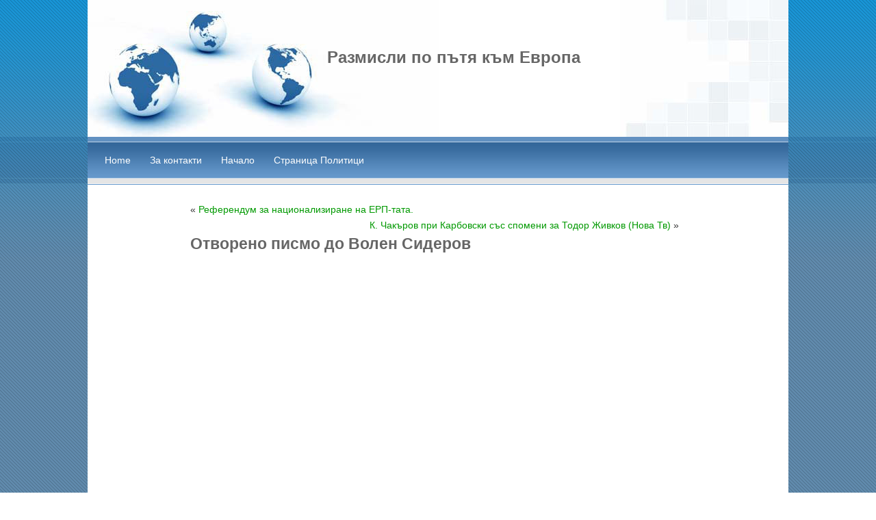

--- FILE ---
content_type: text/html; charset=UTF-8
request_url: https://czsrv1.mitev.eu/?p=3827
body_size: 9496
content:
<!DOCTYPE html PUBLIC "-//W3C//DTD XHTML 1.0 Transitional//EN" "http://www.w3.org/TR/xhtml1/DTD/xhtml1-transitional.dtd">
<html xmlns="http://www.w3.org/1999/xhtml" lang="bg-BG">

<head profile="http://gmpg.org/xfn/11">
<meta http-equiv="Content-Type" content="text/html; charset=UTF-8" />

<title>Размисли по пътя към Европа  &raquo; Blog Archive   &raquo; Отворено писмо до Волен Сидеров</title>

<link rel="stylesheet" href="https://czsrv1.mitev.eu/wp-content/themes/liasblueworld/style.css" type="text/css" media="screen" />
<link rel="alternate" type="application/rss+xml" title="Размисли по пътя към Европа RSS Feed" href="https://czsrv1.mitev.eu/?feed=rss2" />
<link rel="pingback" href="https://czsrv1.mitev.eu/xmlrpc.php" />

<style type="text/css" media="screen">

	#page { background: url("https://czsrv1.mitev.eu/wp-content/themes/liasblueworld/images/kubrickbgwide.jpg") repeat-y top; border: none; }

</style>

<meta name='robots' content='max-image-preview:large' />
<link rel="alternate" type="application/rss+xml" title="Размисли по пътя към Европа &raquo; поток за коментари на Отворено писмо до Волен Сидеров" href="https://czsrv1.mitev.eu/?feed=rss2&#038;p=3827" />
<script type="text/javascript">
window._wpemojiSettings = {"baseUrl":"https:\/\/s.w.org\/images\/core\/emoji\/14.0.0\/72x72\/","ext":".png","svgUrl":"https:\/\/s.w.org\/images\/core\/emoji\/14.0.0\/svg\/","svgExt":".svg","source":{"concatemoji":"https:\/\/czsrv1.mitev.eu\/wp-includes\/js\/wp-emoji-release.min.js?ver=6.1.9"}};
/*! This file is auto-generated */
!function(e,a,t){var n,r,o,i=a.createElement("canvas"),p=i.getContext&&i.getContext("2d");function s(e,t){var a=String.fromCharCode,e=(p.clearRect(0,0,i.width,i.height),p.fillText(a.apply(this,e),0,0),i.toDataURL());return p.clearRect(0,0,i.width,i.height),p.fillText(a.apply(this,t),0,0),e===i.toDataURL()}function c(e){var t=a.createElement("script");t.src=e,t.defer=t.type="text/javascript",a.getElementsByTagName("head")[0].appendChild(t)}for(o=Array("flag","emoji"),t.supports={everything:!0,everythingExceptFlag:!0},r=0;r<o.length;r++)t.supports[o[r]]=function(e){if(p&&p.fillText)switch(p.textBaseline="top",p.font="600 32px Arial",e){case"flag":return s([127987,65039,8205,9895,65039],[127987,65039,8203,9895,65039])?!1:!s([55356,56826,55356,56819],[55356,56826,8203,55356,56819])&&!s([55356,57332,56128,56423,56128,56418,56128,56421,56128,56430,56128,56423,56128,56447],[55356,57332,8203,56128,56423,8203,56128,56418,8203,56128,56421,8203,56128,56430,8203,56128,56423,8203,56128,56447]);case"emoji":return!s([129777,127995,8205,129778,127999],[129777,127995,8203,129778,127999])}return!1}(o[r]),t.supports.everything=t.supports.everything&&t.supports[o[r]],"flag"!==o[r]&&(t.supports.everythingExceptFlag=t.supports.everythingExceptFlag&&t.supports[o[r]]);t.supports.everythingExceptFlag=t.supports.everythingExceptFlag&&!t.supports.flag,t.DOMReady=!1,t.readyCallback=function(){t.DOMReady=!0},t.supports.everything||(n=function(){t.readyCallback()},a.addEventListener?(a.addEventListener("DOMContentLoaded",n,!1),e.addEventListener("load",n,!1)):(e.attachEvent("onload",n),a.attachEvent("onreadystatechange",function(){"complete"===a.readyState&&t.readyCallback()})),(e=t.source||{}).concatemoji?c(e.concatemoji):e.wpemoji&&e.twemoji&&(c(e.twemoji),c(e.wpemoji)))}(window,document,window._wpemojiSettings);
</script>
<style type="text/css">
img.wp-smiley,
img.emoji {
	display: inline !important;
	border: none !important;
	box-shadow: none !important;
	height: 1em !important;
	width: 1em !important;
	margin: 0 0.07em !important;
	vertical-align: -0.1em !important;
	background: none !important;
	padding: 0 !important;
}
</style>
	<link rel='stylesheet' id='wp-block-library-css' href='https://czsrv1.mitev.eu/wp-includes/css/dist/block-library/style.min.css?ver=6.1.9' type='text/css' media='all' />
<link rel='stylesheet' id='classic-theme-styles-css' href='https://czsrv1.mitev.eu/wp-includes/css/classic-themes.min.css?ver=1' type='text/css' media='all' />
<style id='global-styles-inline-css' type='text/css'>
body{--wp--preset--color--black: #000000;--wp--preset--color--cyan-bluish-gray: #abb8c3;--wp--preset--color--white: #ffffff;--wp--preset--color--pale-pink: #f78da7;--wp--preset--color--vivid-red: #cf2e2e;--wp--preset--color--luminous-vivid-orange: #ff6900;--wp--preset--color--luminous-vivid-amber: #fcb900;--wp--preset--color--light-green-cyan: #7bdcb5;--wp--preset--color--vivid-green-cyan: #00d084;--wp--preset--color--pale-cyan-blue: #8ed1fc;--wp--preset--color--vivid-cyan-blue: #0693e3;--wp--preset--color--vivid-purple: #9b51e0;--wp--preset--gradient--vivid-cyan-blue-to-vivid-purple: linear-gradient(135deg,rgba(6,147,227,1) 0%,rgb(155,81,224) 100%);--wp--preset--gradient--light-green-cyan-to-vivid-green-cyan: linear-gradient(135deg,rgb(122,220,180) 0%,rgb(0,208,130) 100%);--wp--preset--gradient--luminous-vivid-amber-to-luminous-vivid-orange: linear-gradient(135deg,rgba(252,185,0,1) 0%,rgba(255,105,0,1) 100%);--wp--preset--gradient--luminous-vivid-orange-to-vivid-red: linear-gradient(135deg,rgba(255,105,0,1) 0%,rgb(207,46,46) 100%);--wp--preset--gradient--very-light-gray-to-cyan-bluish-gray: linear-gradient(135deg,rgb(238,238,238) 0%,rgb(169,184,195) 100%);--wp--preset--gradient--cool-to-warm-spectrum: linear-gradient(135deg,rgb(74,234,220) 0%,rgb(151,120,209) 20%,rgb(207,42,186) 40%,rgb(238,44,130) 60%,rgb(251,105,98) 80%,rgb(254,248,76) 100%);--wp--preset--gradient--blush-light-purple: linear-gradient(135deg,rgb(255,206,236) 0%,rgb(152,150,240) 100%);--wp--preset--gradient--blush-bordeaux: linear-gradient(135deg,rgb(254,205,165) 0%,rgb(254,45,45) 50%,rgb(107,0,62) 100%);--wp--preset--gradient--luminous-dusk: linear-gradient(135deg,rgb(255,203,112) 0%,rgb(199,81,192) 50%,rgb(65,88,208) 100%);--wp--preset--gradient--pale-ocean: linear-gradient(135deg,rgb(255,245,203) 0%,rgb(182,227,212) 50%,rgb(51,167,181) 100%);--wp--preset--gradient--electric-grass: linear-gradient(135deg,rgb(202,248,128) 0%,rgb(113,206,126) 100%);--wp--preset--gradient--midnight: linear-gradient(135deg,rgb(2,3,129) 0%,rgb(40,116,252) 100%);--wp--preset--duotone--dark-grayscale: url('#wp-duotone-dark-grayscale');--wp--preset--duotone--grayscale: url('#wp-duotone-grayscale');--wp--preset--duotone--purple-yellow: url('#wp-duotone-purple-yellow');--wp--preset--duotone--blue-red: url('#wp-duotone-blue-red');--wp--preset--duotone--midnight: url('#wp-duotone-midnight');--wp--preset--duotone--magenta-yellow: url('#wp-duotone-magenta-yellow');--wp--preset--duotone--purple-green: url('#wp-duotone-purple-green');--wp--preset--duotone--blue-orange: url('#wp-duotone-blue-orange');--wp--preset--font-size--small: 13px;--wp--preset--font-size--medium: 20px;--wp--preset--font-size--large: 36px;--wp--preset--font-size--x-large: 42px;--wp--preset--spacing--20: 0.44rem;--wp--preset--spacing--30: 0.67rem;--wp--preset--spacing--40: 1rem;--wp--preset--spacing--50: 1.5rem;--wp--preset--spacing--60: 2.25rem;--wp--preset--spacing--70: 3.38rem;--wp--preset--spacing--80: 5.06rem;}:where(.is-layout-flex){gap: 0.5em;}body .is-layout-flow > .alignleft{float: left;margin-inline-start: 0;margin-inline-end: 2em;}body .is-layout-flow > .alignright{float: right;margin-inline-start: 2em;margin-inline-end: 0;}body .is-layout-flow > .aligncenter{margin-left: auto !important;margin-right: auto !important;}body .is-layout-constrained > .alignleft{float: left;margin-inline-start: 0;margin-inline-end: 2em;}body .is-layout-constrained > .alignright{float: right;margin-inline-start: 2em;margin-inline-end: 0;}body .is-layout-constrained > .aligncenter{margin-left: auto !important;margin-right: auto !important;}body .is-layout-constrained > :where(:not(.alignleft):not(.alignright):not(.alignfull)){max-width: var(--wp--style--global--content-size);margin-left: auto !important;margin-right: auto !important;}body .is-layout-constrained > .alignwide{max-width: var(--wp--style--global--wide-size);}body .is-layout-flex{display: flex;}body .is-layout-flex{flex-wrap: wrap;align-items: center;}body .is-layout-flex > *{margin: 0;}:where(.wp-block-columns.is-layout-flex){gap: 2em;}.has-black-color{color: var(--wp--preset--color--black) !important;}.has-cyan-bluish-gray-color{color: var(--wp--preset--color--cyan-bluish-gray) !important;}.has-white-color{color: var(--wp--preset--color--white) !important;}.has-pale-pink-color{color: var(--wp--preset--color--pale-pink) !important;}.has-vivid-red-color{color: var(--wp--preset--color--vivid-red) !important;}.has-luminous-vivid-orange-color{color: var(--wp--preset--color--luminous-vivid-orange) !important;}.has-luminous-vivid-amber-color{color: var(--wp--preset--color--luminous-vivid-amber) !important;}.has-light-green-cyan-color{color: var(--wp--preset--color--light-green-cyan) !important;}.has-vivid-green-cyan-color{color: var(--wp--preset--color--vivid-green-cyan) !important;}.has-pale-cyan-blue-color{color: var(--wp--preset--color--pale-cyan-blue) !important;}.has-vivid-cyan-blue-color{color: var(--wp--preset--color--vivid-cyan-blue) !important;}.has-vivid-purple-color{color: var(--wp--preset--color--vivid-purple) !important;}.has-black-background-color{background-color: var(--wp--preset--color--black) !important;}.has-cyan-bluish-gray-background-color{background-color: var(--wp--preset--color--cyan-bluish-gray) !important;}.has-white-background-color{background-color: var(--wp--preset--color--white) !important;}.has-pale-pink-background-color{background-color: var(--wp--preset--color--pale-pink) !important;}.has-vivid-red-background-color{background-color: var(--wp--preset--color--vivid-red) !important;}.has-luminous-vivid-orange-background-color{background-color: var(--wp--preset--color--luminous-vivid-orange) !important;}.has-luminous-vivid-amber-background-color{background-color: var(--wp--preset--color--luminous-vivid-amber) !important;}.has-light-green-cyan-background-color{background-color: var(--wp--preset--color--light-green-cyan) !important;}.has-vivid-green-cyan-background-color{background-color: var(--wp--preset--color--vivid-green-cyan) !important;}.has-pale-cyan-blue-background-color{background-color: var(--wp--preset--color--pale-cyan-blue) !important;}.has-vivid-cyan-blue-background-color{background-color: var(--wp--preset--color--vivid-cyan-blue) !important;}.has-vivid-purple-background-color{background-color: var(--wp--preset--color--vivid-purple) !important;}.has-black-border-color{border-color: var(--wp--preset--color--black) !important;}.has-cyan-bluish-gray-border-color{border-color: var(--wp--preset--color--cyan-bluish-gray) !important;}.has-white-border-color{border-color: var(--wp--preset--color--white) !important;}.has-pale-pink-border-color{border-color: var(--wp--preset--color--pale-pink) !important;}.has-vivid-red-border-color{border-color: var(--wp--preset--color--vivid-red) !important;}.has-luminous-vivid-orange-border-color{border-color: var(--wp--preset--color--luminous-vivid-orange) !important;}.has-luminous-vivid-amber-border-color{border-color: var(--wp--preset--color--luminous-vivid-amber) !important;}.has-light-green-cyan-border-color{border-color: var(--wp--preset--color--light-green-cyan) !important;}.has-vivid-green-cyan-border-color{border-color: var(--wp--preset--color--vivid-green-cyan) !important;}.has-pale-cyan-blue-border-color{border-color: var(--wp--preset--color--pale-cyan-blue) !important;}.has-vivid-cyan-blue-border-color{border-color: var(--wp--preset--color--vivid-cyan-blue) !important;}.has-vivid-purple-border-color{border-color: var(--wp--preset--color--vivid-purple) !important;}.has-vivid-cyan-blue-to-vivid-purple-gradient-background{background: var(--wp--preset--gradient--vivid-cyan-blue-to-vivid-purple) !important;}.has-light-green-cyan-to-vivid-green-cyan-gradient-background{background: var(--wp--preset--gradient--light-green-cyan-to-vivid-green-cyan) !important;}.has-luminous-vivid-amber-to-luminous-vivid-orange-gradient-background{background: var(--wp--preset--gradient--luminous-vivid-amber-to-luminous-vivid-orange) !important;}.has-luminous-vivid-orange-to-vivid-red-gradient-background{background: var(--wp--preset--gradient--luminous-vivid-orange-to-vivid-red) !important;}.has-very-light-gray-to-cyan-bluish-gray-gradient-background{background: var(--wp--preset--gradient--very-light-gray-to-cyan-bluish-gray) !important;}.has-cool-to-warm-spectrum-gradient-background{background: var(--wp--preset--gradient--cool-to-warm-spectrum) !important;}.has-blush-light-purple-gradient-background{background: var(--wp--preset--gradient--blush-light-purple) !important;}.has-blush-bordeaux-gradient-background{background: var(--wp--preset--gradient--blush-bordeaux) !important;}.has-luminous-dusk-gradient-background{background: var(--wp--preset--gradient--luminous-dusk) !important;}.has-pale-ocean-gradient-background{background: var(--wp--preset--gradient--pale-ocean) !important;}.has-electric-grass-gradient-background{background: var(--wp--preset--gradient--electric-grass) !important;}.has-midnight-gradient-background{background: var(--wp--preset--gradient--midnight) !important;}.has-small-font-size{font-size: var(--wp--preset--font-size--small) !important;}.has-medium-font-size{font-size: var(--wp--preset--font-size--medium) !important;}.has-large-font-size{font-size: var(--wp--preset--font-size--large) !important;}.has-x-large-font-size{font-size: var(--wp--preset--font-size--x-large) !important;}
.wp-block-navigation a:where(:not(.wp-element-button)){color: inherit;}
:where(.wp-block-columns.is-layout-flex){gap: 2em;}
.wp-block-pullquote{font-size: 1.5em;line-height: 1.6;}
</style>
<link rel="https://api.w.org/" href="https://czsrv1.mitev.eu/index.php?rest_route=/" /><link rel="alternate" type="application/json" href="https://czsrv1.mitev.eu/index.php?rest_route=/wp/v2/posts/3827" /><link rel="EditURI" type="application/rsd+xml" title="RSD" href="https://czsrv1.mitev.eu/xmlrpc.php?rsd" />
<link rel="wlwmanifest" type="application/wlwmanifest+xml" href="https://czsrv1.mitev.eu/wp-includes/wlwmanifest.xml" />
<meta name="generator" content="WordPress 6.1.9" />
<link rel="canonical" href="https://czsrv1.mitev.eu/?p=3827" />
<link rel='shortlink' href='https://czsrv1.mitev.eu/?p=3827' />
<link rel="alternate" type="application/json+oembed" href="https://czsrv1.mitev.eu/index.php?rest_route=%2Foembed%2F1.0%2Fembed&#038;url=https%3A%2F%2Fczsrv1.mitev.eu%2F%3Fp%3D3827" />
<style type="text/css">.recentcomments a{display:inline !important;padding:0 !important;margin:0 !important;}</style><script>
  var _paq = window._paq = window._paq || [];
  /* tracker methods like "setCustomDimension" should be called before "trackPageView" */
  _paq.push(['trackPageView']);
  _paq.push(['enableLinkTracking']);
  (function() {
    var u="https://matomo.haxhq.com/";
    _paq.push(['setTrackerUrl', u+'matomo.php']);
    _paq.push(['setSiteId', '6']);
    var d=document, g=d.createElement('script'), s=d.getElementsByTagName('script')[0];
    g.async=true; g.src=u+'matomo.js'; s.parentNode.insertBefore(g,s);
  })();
</script>
</head>
<body>
<div id="page">


<div id="header">
	<div id="headerimg">
		<h1><a href="https://czsrv1.mitev.eu/">Размисли по пътя към Европа</a></h1>
		<div class="description"></div>
	</div>
</div>
<div id="top-menu">
	<ul>
		<li><a href="https://czsrv1.mitev.eu">Home</a></li>
		<li class="page_item page-item-9"><a href="https://czsrv1.mitev.eu/?page_id=9">За контакти</a></li>
<li class="page_item page-item-3054"><a href="https://czsrv1.mitev.eu/">Начало</a></li>
<li class="page_item page-item-47"><a href="https://czsrv1.mitev.eu/?page_id=47">Страница Политици</a></li>
		
	</ul>
		
</div>
<div style="clear:both; "></div>

	<div id="content" class="widecolumn">

	
		<div class="navigation">
			<div class="alignleft">&laquo; <a href="https://czsrv1.mitev.eu/?p=3823" rel="prev">Референдум за национализиране на ЕРП-тата.</a></div>
			<div class="alignright"><a href="https://czsrv1.mitev.eu/?p=3853" rel="next">К. Чакъров при Карбовски със спомени за Тодор Живков (Нова Тв)</a> &raquo;</div>
		</div>

		<div class="post" id="post-3827">
			<h2>Отворено писмо до Волен Сидеров</h2>

			<div class="entry">
				<p><a href="http://mitev.eu/?attachment_id=3860" rel="attachment wp-att-3860"><img decoding="async" class="aligncenter size-medium wp-image-3860" title="Siderov 7" src="https://mitev.eu/wp-content/uploads/2012/09/Siderov-71-300x225.jpg" alt="" width="300" height="225" /></a>                    <br />
&nbsp;<br />
<a href="http://mitev.eu/?attachment_id=3863" rel="attachment wp-att-3863"><img decoding="async" loading="lazy" class="aligncenter size-medium wp-image-3863" title="Siderov 5" src="https://mitev.eu/wp-content/uploads/2012/09/Siderov-5-300x225.jpg" alt="" width="300" height="225" /></a><br />
&nbsp;<br />
  На 06.09.2012 г. в зала &#8222;Москва&#8220; на Новотел &#8222;Пловдив&#8220; се проведе среща на Волен Сидеров с представители на ръководствата на местните организации, съмишленици и симпатизанти на ПП &#8222;АТАКА&#8220;. На срещата забелязах още присъствието на депутатите Шопов и Чуколов. Там беше и лидерът на ВМРО &#8211; Красимир Каракачанов. На срещата присъстваха 187 седнали и около 50 правостоящи посетители. Видях в залата плакат, на който пишеше ПП &#8222;АТАКА&#8220; Сопот.  Отначало В. Сидеров в течение на 15-20 минути отговори на въпроси на журналисти, като отговорите му се чуваха благодарение на озвучаването. След това говори пред присъстващите около 45 минути.<br />
              След края на словото му около него се събраха  десетина души и аз успях да му дам плик с долупоместеното писмо, заедно с копия от кореспонденцията с М. Кунева и извадка от сигнала ми до Цв. Цветанов с условията, при които бих си изтеглил жалбата от Европейския съд по правата на човека в Страсбург. На гърба на втората страница от писмото ми до В. Сидеров  получих  автограф. Попита ме как се казвам, написа името ми и се подписа. Ако евентуално получа отговор, той ще бъде публикуван също тук.<br />
&nbsp;<br />
                                                                          Отворено писмо<br />
                                                                          до  г-н Волен Сидеров,<br />
                                                                          лидер на ПП „АТАКА” и<br />
                                                                          народен представител в<br />
                                                                          ХХХХІ  Народно събрание<br />
&nbsp;<br />
                     Уважаеми господин Сидеров,<br />
отдавна изпитвам желание да застана лице в лице срещу Вас и да Ви запитам за отношението Ви към следното:<br />
      1. През 2006 г. стотици хиляди българи бяха подгонени от властта като стадо към пунктовете на КАТ за да регистрират повторно автомобилите си. <strong>По закон автомобилите в България бяха и са с безсрочна регистрация, но с Наредба І – 45 на МВР от 2000-та година правителството на Костов обяви регистрацията за срочна.</strong> Как гледате на обстоятелството, че с медиен, политически и особено с полицейски натиск българските граждани единствени в света бяха принудени повторно да регистрират законно регистрираните си автомобили?<br />
       2. Правителството на Станишев излъга че тази акция е по искане на ЕС. Известна ли Ви е тази лъжа и готов ли сте да я разкриете пред българската общественост?<br />
        В интервю по Канал 1 на БНТ на 15. 03.2006 г. Станишев разкритикува държавата, че дълго време не си е вършила работата и не е подменяла номерата на автомобилите. Какво е мнението Ви за тази критика, изказана от Станишев? Готов ли сте публично да го атакувате за казаната от  него колосална глупост?<br />
        3. Незаконната пререгистрация на автомобилите в България  бе осъществена на тройно по-висока цена от цената за регистрация на автомобил в Германия. Какво Ви е мнението за този факт?<br />
         4. Поради съкратените срокове за  тази обективно ненужна  пререгистрация, пред пунктовете на КАТ се виеха опашки, на които се чакаше средно по три денонощия. Само за времето от 01.01.2006 г. до 28.05.2006 г. по официални данни са пререгистрирани 608 013 автомобила. Т.е. за този период са били пропилени над един милион и осемстотин хиляди работни дни. По това време един зает в икономиката е произвеждал брутен продукт средно за 65 лв. дневно. С други думи само за този период е причинена загуба от непроизведена продукция за над 100 млн. лв. А през същия период още над 150 000 души са чакали по опашките за първа регистрация на автомобилите си. Т.е. загубите са още по-големи. Готов ли сте да изнесете този факт пред българската общественост във Вашите публични прояви във връзка с предстоящата предизборна кампания?<br />
         5. Предлагам Ви писмо от Меглена Кунева до мен <a href="http://mitev.eu/?p=2948">http://mitev.eu/?p=2948</a>     , в което тя си позволява да твърди, че въпросната пререгистрация е необходимо условие за приемането на България в зоната Шенген. Готов ли сте публично да изобличите тази нейна нагла лъжа? (Госпожа Кунева заедно с г-н Орешарски бяха инициатори на съкращаването на сроковете за пререгистрацията на автомобилите.)<br />
          6. На 16.03.2006 г. депутати от ПП „АТАКА” гласуваха в НС заедно с депутатите от тройната коалиция против предложението на депутата Минчо Христов за отмяна на цитираната по-горе Наредба на МВР. Благодарение на техните гласове Наредбата не бе отменена. Може ли да посочите мотивите за това гласуване на депутатите от Вашата парламентарна група? Как гледате на това гласуване в светлината на фактите, които Ви поднасям с настоящото писмо?<br />
&nbsp;<br />
          Искам да вярвам, че ще отговорите на това мое писмо. То ще бъде публикувано в блога ми <a href="http://www.mitev.eu/">www.mitev.eu</a>  Ако получа отговор от Вас той ще бъде публикуван също там. Вашият отговор ми е необходим за да си създам във връзка с изборите през следващата година  по-пълна и по-автентична представа за Вашите възгледи и за политическия Ви профил.<br />
&nbsp;<br />
                                   Димитър Николов Митев &#8230;&#8230;&#8230;&#8230;&#8230;&#8230;..<br />
                                                                  тел. 0888/704984<br />
                                      Интернет адрес: <a href="mailto:dimitr_mitev@abv.bg">dimitr_mitev@abv.bg</a><br />
           Пловдив<br />
           06.09.2012 г.                        <br />
&nbsp;<br />
ПП.<br />
      Аз съзнателно не пререгистрирах автомобила си, два пъти ми бяха съставяни актове и издавани наказателни постановления, два пъти автомобилът ми бе спиран от движение. Два пъти две различни съдилища отмениха наложените ми санкции като незаконосъобразни. Опитах се в съответствие със Закона за отговорност на държавата и общините за вреди (ЗОДОВ) да осъдя МВР, но Административният съд в Пловдив и Върховният административен съд не пожелаха да спазят закона. Сега жалбата ми е от две години в ЕСПЧ &#8211; Страсбург. Готов съм да се откажа от иска си ако министърът на вътрешните работи Цв. Цветанов изпълни условията, които съм  поставил. Тях може да прочетете в  <a href="http://mitev.eu/?p=2980">http://mitev.eu/?p=2980</a> . В тази връзка иска да Ви запитам дали сте готов по линия на парламентарния контрол да отправите питане към вътрешния министър какво е становището му относно поставените условия за отказ от жалбата ми до ЕСПЧ? <br />
&nbsp;<br />
 <a href="http://mitev.eu/?attachment_id=3832" rel="attachment wp-att-3832"><img decoding="async" loading="lazy" class="aligncenter size-medium wp-image-3832" title="Avtograf ot V. Siderov" src="https://mitev.eu/wp-content/uploads/2012/09/Avtograf-ot-V.-Siderov1-212x300.jpg" alt="" width="212" height="300" /></a></p>

								
				<p class="postmetadata alt">
					<small>
						This entry was posted
												on петък, септември 7th, 2012 at 3:40 pm						and is filed under <a href="https://czsrv1.mitev.eu/?cat=1" rel="category">Uncategorized</a>, <a href="https://czsrv1.mitev.eu/?cat=20" rel="category">Политици</a>.
						You can follow any responses to this entry through the <a href="https://czsrv1.mitev.eu/?feed=rss2&#038;p=3827">RSS 2.0</a> feed.

													You can <a href="#respond">leave a response</a>, or <a href="https://czsrv1.mitev.eu/wp-trackback.php?p=3827" rel="trackback">trackback</a> from your own site.

						
					</small>
				</p>

			</div>
		</div>

	
<!-- You can start editing here. -->


			<!-- If comments are open, but there are no comments. -->

	 


<h3 id="respond">Leave a Reply</h3>


<form action="https://czsrv1.mitev.eu/wp-comments-post.php" method="post" id="commentform">


<p><input type="text" name="author" id="author" value="" size="22" tabindex="1" aria-required='true' />
<label for="author"><small>Name (required)</small></label></p>

<p><input type="text" name="email" id="email" value="" size="22" tabindex="2" aria-required='true' />
<label for="email"><small>Mail (will not be published) (required)</small></label></p>

<p><input type="text" name="url" id="url" value="" size="22" tabindex="3" />
<label for="url"><small>Website</small></label></p>


<!--<p><small><strong>XHTML:</strong> You can use these tags: <code>&lt;a href=&quot;&quot; title=&quot;&quot;&gt; &lt;abbr title=&quot;&quot;&gt; &lt;acronym title=&quot;&quot;&gt; &lt;b&gt; &lt;blockquote cite=&quot;&quot;&gt; &lt;cite&gt; &lt;code&gt; &lt;del datetime=&quot;&quot;&gt; &lt;em&gt; &lt;i&gt; &lt;q cite=&quot;&quot;&gt; &lt;s&gt; &lt;strike&gt; &lt;strong&gt; </code></small></p>-->

<p><textarea name="comment" id="comment" cols="100%" rows="10" tabindex="4"></textarea></p>

<p><input name="submit" type="submit" id="submit" tabindex="5" value="Submit Comment" />
<input type="hidden" name="comment_post_ID" value="3827" />
</p>
<p style="display: none;"><input type="hidden" id="akismet_comment_nonce" name="akismet_comment_nonce" value="e506ad0448" /></p><p style="display: none !important;"><label>&#916;<textarea name="ak_hp_textarea" cols="45" rows="8" maxlength="100"></textarea></label><input type="hidden" id="ak_js_1" name="ak_js" value="169"/><script>document.getElementById( "ak_js_1" ).setAttribute( "value", ( new Date() ).getTime() );</script></p>
</form>



	
	</div>


<hr />
<div id="footer">
<!-- If you'd like to support WordPress, having the "powered by" link somewhere on your blog is the best way, it's our only promotion or advertising. -->
	<p>
		Размисли по пътя към Европа is proudly powered by
		<a href="http://wordpress.org/">WordPress</a> | created by <a href="http://www.lias.sk" title="tvorba web stránok">Lias webdesign</a>
		<br /><a href="https://czsrv1.mitev.eu/?feed=rss2">Entries (RSS)</a>
		and <a href="https://czsrv1.mitev.eu/?feed=comments-rss2">Comments (RSS)</a>.
		<!-- 38 queries. 7,317 seconds. -->
	</p>
</div>
</div>

<!-- Gorgeous design by Michael Heilemann - http://binarybonsai.com/kubrick/ -->

		<script defer type='text/javascript' src='https://czsrv1.mitev.eu/wp-content/plugins/akismet/_inc/akismet-frontend.js?ver=1666634239' id='akismet-frontend-js'></script>
</body>
</html>
